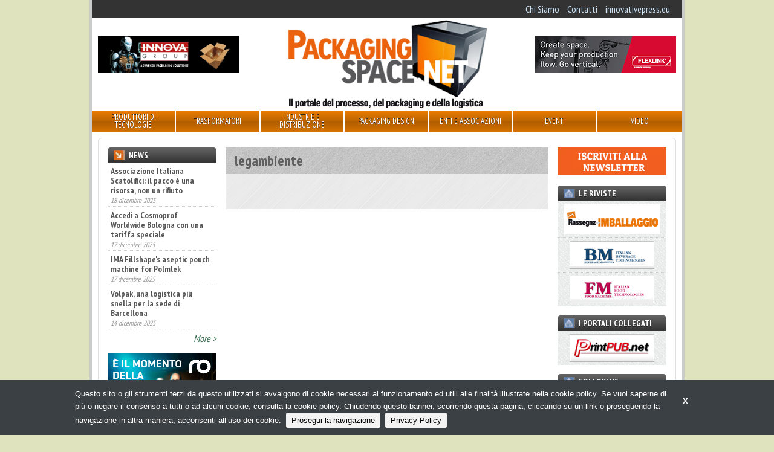

--- FILE ---
content_type: text/html;charset=utf-8
request_url: https://packagingspace.net/categorie/legambiente
body_size: 22244
content:
<!DOCTYPE html>
<head>	
	<meta charset="utf-8" />
<meta name="viewport" content="width=device-width, initial-scale=1.0">

<title>
    legambiente | Packagingspace.net
</title>

<meta name="description" content="" />

	
		<meta property="og:title" content="legambiente" />
	
		<meta property="og:url" content="https://packagingspace.net/categorie/legambiente" />
	



	<script type="text/javascript">
	/* <![CDATA[ */
	var js_variables = {"cookiedomain":"packagingspace.net","cookies_notice":{"message":"Questo sito o gli strumenti terzi da questo utilizzati si avvalgono di cookie necessari al funzionamento ed utili alle finalità illustrate nella cookie policy. Se vuoi saperne di più o negare il consenso a tutti o ad alcuni cookie, consulta la cookie policy. Chiudendo questo banner, scorrendo questa pagina, cliccando su un link o proseguendo la navigazione in altra maniera, acconsenti all’uso dei cookie.","acceptText":"Prosegui la navigazione","policyText":"Privacy Policy","policyURL":"/pages/informativa-estesa-sui-cookie/","bottom":1}};
	/* ]]> */	
	</script>	

	
	
    	<link type="text/css" rel="stylesheet" media="all" href="/assets/legrid/normalize.css" />    
    
	
	
    	<link type="text/css" rel="stylesheet" media="all" href="/assets/legrid/legrid.css" />    
    
	
	
    	<link type="text/css" rel="stylesheet" media="all" href="/assets/adhoc/main.base.css" />    
    
	
	
    	<link type="text/css" rel="stylesheet" media="all" href="/assets/jquery.slicknav.1.0.7/slicknav.css" />    
    
	
	
    	<link type="text/css" rel="stylesheet" media="all" href="/assets/jquery.cookiebar/jquery.cookiebar.css" />    
    

	
    <script type="text/javascript" src="/assets/legrid/jquery-3.2.1.min.js"></script>
	
    <script type="text/javascript" src="/assets/jquery.slicknav.1.0.7/jquery.slicknav.min.js"></script>
	
    <script type="text/javascript" src="/assets/jquery-bootstrap-newsbox/jquery.bootstrap.newsbox.min.js"></script>
	
    <script type="text/javascript" src="/assets/jquery.cookiebar/jquery.cookiebar.js"></script>


<script type="text/javascript">
function gotoFeed(el) {
	if(el.href.indexOf('#')!=-1) { 
		window.location.href=el.href; 
		if(window.location.pathname==el.pathname && window.location.search==el.search) window.location.reload(); 
	} else { 
		window.location.href=el.href; 
	} 
	return false;	
}
function translateit(slug,text)	{
	if((typeof js_variables !== 'undefined') && js_variables.translations && js_variables.translations[slug])
		return js_variables.translations[slug]; 

	return text;
}
</script>

	<meta name="google-site-verification" content="ysbOkGC9nqC6eecT49epBYFHhcXGsS4fG9-65HBI2ls" />	


	<script>
	(function(i,s,o,g,r,a,m){i['GoogleAnalyticsObject']=r;i[r]=i[r]||function(){
	(i[r].q=i[r].q||[]).push(arguments)},i[r].l=1*new Date();a=s.createElement(o),
	m=s.getElementsByTagName(o)[0];a.async=1;a.src=g;m.parentNode.insertBefore(a,m)
	})(window,document,'script','//www.google-analytics.com/analytics.js','ga');

	ga('create', 'UA-16362977-3');
	ga('send', 'pageview');
	</script>


</head>

<body class="le chunk_categorie">

	<div class="le-con no-padding main-wrapper">
		<div class="le-con">
			
		</div>

		<div class="le-con no-padding">
			
		</div>

		<div class="le-con no-padding">
			<div class="dvheadertop clearself">
				<ul class="le-inline-list top-menu">
	
		<li class="menu-item-0">
			<a href="/it/pages/chi-siamo"><span><span>Chi Siamo</span></span></a>
		</li>
	
		<li class="menu-item-1">
			<a href="/it/pages/contatti"><span><span>Contatti</span></span></a>
		</li>
	
		<li class="menu-item-2 last">
			<a href="https://innovativepress.eu/"><span><span>innovativepress.eu</span></span></a>
		</li>
	
</ul>

			</div>
		</div>

		<div class="le-con">
			<div class="dvheader">
				<div class="le-row">
					<div class="le-col-content-m-3-6">
						<a href="/" id="sitelogo"></a>
					</div>
					<div class="le-col-sidebar-m-3-6 le-col-6">
						<div class="left-banner">
								<div class="banner-block banner-block-0">
		

		<a target="_blank" rel="nofollow" href="/chunks/68f09842a0d5567c70000453/follow_body/?access_token=EgsziPGx9sM515CeZIyAvk32CM-iaYWZChYYu1pwruo" title="INNOVA">
			

			
				<img src="/files/chunks/68f09842a0d5567c70000453/68f09af6a0d5567c70000454.png" alt="" onload="ga('send', 'event', 'banner', 'impression','banner_68f09842a0d5567c70000453',0.00, {'nonInteraction': 1});" onclick="ga('send', 'event', 'banner', 'click', 'banner_68f09842a0d5567c70000453',0.00);"/>
			

		</a>
	</div>
	

						</div>
					</div>
					<div class="le-col-m-3 le-col-6">
						<div class="right-banner">
								<div class="banner-block banner-block-0">
		

		<a target="_blank" rel="nofollow" href="/chunks/68fb1ba0a0d5567c90000458/follow_body/?access_token=EgsziPGx9sM515CeZIyAvk32CM-iaYWZChYYu1pwruo" title="Flexlink">
			

			
				<img src="/files/chunks/68fb1ba0a0d5567c90000458/68fb1bada0d5567c70000461.gif" alt="" onload="ga('send', 'event', 'banner', 'impression','banner_68fb1ba0a0d5567c90000458',0.00, {'nonInteraction': 1});" onclick="ga('send', 'event', 'banner', 'click', 'banner_68fb1ba0a0d5567c90000458',0.00);"/>
			

		</a>
	</div>
	

						</div>
					</div>
				</div>
			</div>
		</div>

		<div class="le-con no-padding">
			<div class="dvmainmenu">
	<ul class="clearself">
		
			<li class="menu-item-0">
				<a href="/it/search/prodotti-e-tecnologie"><span><span>Produttori di tecnologie</span></span></a>

				
			</li>
		
			<li class="menu-item-1">
				<a href="/it/search/trasformatori"><span><span>Trasformatori</span></span></a>

				
					<ul>
						
							<li><a href="/it/search/trasformatori/#facets=categorie:510a9c509ed314ad76000083" onclick="return gotoFeed(this);"><span>Converter</span></a></li>
						
							<li><a href="/it/search/trasformatori/#facets=categorie:510a9c509ed314ad76000084" onclick="return gotoFeed(this);"><span>Cartotecniche</span></a></li>
						
							<li><a href="/it/search/trasformatori/#facets=categorie:510a9c509ed314ad76000080" onclick="return gotoFeed(this);"><span>Confezionamento conto terzi</span></a></li>
						
					</ul>
				
			</li>
		
			<li class="menu-item-2">
				<a href="/it/search/industrie"><span><span>Industrie e distribuzione</span></span></a>

				
					<ul>
						
							<li><a href="/it/search/industrie/#facets=categorie:510a9c509ed314ad76000075" onclick="return gotoFeed(this);"><span>Food</span></a></li>
						
							<li><a href="/it/search/industrie/#facets=categorie:510a9c509ed314ad76000076" onclick="return gotoFeed(this);"><span>Beverage</span></a></li>
						
							<li><a href="/it/search/industrie/#facets=categorie:510a9c509ed314ad76000078" onclick="return gotoFeed(this);"><span>Farmaceutiche</span></a></li>
						
							<li><a href="/it/search/industrie/#facets=categorie:510a9c509ed314ad76000077" onclick="return gotoFeed(this);"><span>Cosmetiche</span></a></li>
						
							<li><a href="/it/search/industrie/#facets=categorie:510a9c509ed314ad7600007a" onclick="return gotoFeed(this);"><span>Chimiche</span></a></li>
						
							<li><a href="/it/search/industrie/#facets=categorie:510a9c509ed314ad76000079" onclick="return gotoFeed(this);"><span>Altre industrie</span></a></li>
						
							<li><a href="/it/search/industrie/#facets=categorie:510a9c509ed314ad7600007c" onclick="return gotoFeed(this);"><span>Gdo-do</span></a></li>
						
					</ul>
				
			</li>
		
			<li class="menu-item-3">
				<a href="/it/search/servizi"><span><span>Packaging Design</span></span></a>

				
			</li>
		
			<li class="menu-item-4">
				<a href="/it/search/enti-e-associazioni"><span><span>Enti e associazioni</span></span></a>

				
			</li>
		
			<li class="menu-item-5">
				<a href="/it/search/eventi"><span><span>Eventi</span></span></a>

				
			</li>
		
			<li class="menu-item-6 last">
				<a href="/it/search/video"><span><span>Video</span></span></a>

				
			</li>
		
	</ul>
</div>

<div class="mobile-menu">
</div>

<script type="text/javascript">
$(function() {
	if(typeof $.fn.slicknav=='function')
	{
		$('.dvmainmenu > ul').slicknav({
			label: 'MENU',
			appendTo:'.mobile-menu',
			showChildren:true,
			allowParentLinks:true,
			brand: '<a href="/"><img src="/assets/adhoc/imgs/logo.png" alt=""/></a>'
		});
	}
});
</script>

		</div>

		<div class="le-con no-padding">
			
		</div>

		<div class="le-con no-padding">
			<div class="central-wrapper">
				<div class="le-row small-gutter">
	<div class="le-col-content single-wrapper post_style">
		<h1>legambiente</h1>

		<div class="contbody">
			<br/>
			<br/>
		</div>

		
	</div>

	<div class="le-col-sidebar">
		<div class="sidebar-wrapper">
	<div class="widget-block news">
	<a class="header" href="/it/search/news"><div>News</div></a>

	<div class="inner">
		<ul class="posts-list">
			
				<li>
					<a class="name" href="/it/news/e-tutto-pronto-per-marca-by-bolognafiere-and-adm-2026">E&#x27; tutto pronto per MARCA by BolognaFiere &amp; ADM 2026</a>

					<div class="date">13 gennaio 2026</div>
				</li>
			
				<li>
					<a class="name" href="/it/news/robot-b-and-r-introduce-la-versione-codian-ar">Robot, B&amp;R introduce la versione Codian AR</a>

					<div class="date">8 gennaio 2026</div>
				</li>
			
				<li>
					<a class="name" href="/it/news/associazione-italiana-scatolifici-il-pacco-e-una-risorsa-non-un-rifiuto">Associazione Italiana Scatolifici: il pacco è una risorsa, non un rifiuto</a>

					<div class="date">18 dicembre 2025</div>
				</li>
			
				<li>
					<a class="name" href="/it/news/accedi-a-cosmoprof-worldwide-bologna-con-una-tariffa-speciale">Accedi a Cosmoprof Worldwide Bologna con una tariffa speciale</a>

					<div class="date">17 dicembre 2025</div>
				</li>
			
				<li>
					<a class="name" href="/it/news/ima-fillshapes-aseptic-pouch-machine-for-polmlek">IMA Fillshape&#x27;s aseptic pouch machine for Polmlek</a>

					<div class="date">17 dicembre 2025</div>
				</li>
			
				<li>
					<a class="name" href="/it/news/volpak-una-logistica-piu-snella-per-la-sede-di-barcellona">Volpak, una logistica più snella per la sede di Barcellona</a>

					<div class="date">14 dicembre 2025</div>
				</li>
			
				<li>
					<a class="name" href="/it/news/marchesini-group-e-ast-partnership-strategica-nel-settore-della-produzione-sterile">Marchesini Group e AST, partnership strategica nel settore della produzione sterile</a>

					<div class="date">10 dicembre 2025</div>
				</li>
			
				<li>
					<a class="name" href="/it/news/nasce-bevertech-il-nuovo-appuntamento-fieristico-dedicato-al-liquid-food-e-beverage">Nasce Bevertech, il nuovo appuntamento fieristico dedicato al Liquid Food &amp; Beverage</a>

					<div class="date">9 dicembre 2025</div>
				</li>
			
				<li>
					<a class="name" href="/it/news/tuttofood-2026-m-crescono-gli-espositori-internazionali">TUTTOFOOD 2026, crescono gli espositori internazionali</a>

					<div class="date">5 dicembre 2025</div>
				</li>
			
				<li>
					<a class="name" href="/it/news/kadant-annuncia-lacquisizione-di-dsti">Kadant annuncia l&#x27;acquisizione di DSTI</a>

					<div class="date">12 novembre 2025</div>
				</li>
			
				<li>
					<a class="name" href="/it/news/imballaggio-flessibile-minimalista-per-natura-protagonista-al-congresso-dautunno-di-giflex"> “Imballaggio flessibile, minimalista per natura” protagonista al Congresso d’autunno di Giflex</a>

					<div class="date">12 novembre 2025</div>
				</li>
			
				<li>
					<a class="name" href="/it/news/con-flexlink-progettare-e-un-gioco-da-ingegneri">Con FlexLink progettare è un gioco da ingegneri</a>

					<div class="date">11 novembre 2025</div>
				</li>
			
				<li>
					<a class="name" href="/it/news/imballaggio-del-vetro-piu-sostenibile-con-capsula-i-zip">Imballaggio del vetro più sostenibile con capsula I-zip</a>

					<div class="date">6 novembre 2025</div>
				</li>
			
				<li>
					<a class="name" href="/it/news/imballaggi-in-cartone-ondulato-tra-stabilita-e-nuove-sfide-europee">Imballaggi in cartone ondulato tra stabilità e nuove sfide europee</a>

					<div class="date">3 novembre 2025</div>
				</li>
			
				<li>
					<a class="name" href="/it/news/k-2025-leads-plastics-into-a-sustainable-era">K 2025 Leads Plastics into a Sustainable Era</a>

					<div class="date">3 novembre 2025</div>
				</li>
			
		</ul>

		<div class="leggi"><a href="/it/search/news">More &gt;</a></div>
	</div>
</div>

<script type="text/javascript">
$(function(){
	if(typeof $.fn.bootstrapNews=='function')
	{
		setTimeout(function(){
			$(".widget-block.news ul.posts-list").bootstrapNews({
	            newsPerPage: 4,
	            navigation:false, /* otherwise browser gets stuck */
	            autoplay: true,
				pauseOnHover:true,
	            direction: 'up',
	            newsTickerInterval: 1500,
	            onToDo: function () {
	                //console.log(this);
	            }
	        });
		},400); // wrong height calculation until font is loaded
	}
});
</script>
	

	
	

	


	

		<div class="banner-block banner-block-0">
		

		<a target="_blank" rel="nofollow" href="/chunks/696e3446a0d5567c5c00049c/follow_body/?access_token=EgsziPGx9sM515CeZIyAvk32CM-iaYWZChYYu1pwruo" title="ROBATECH ALPHA">
			

			
				<img src="/files/chunks/696e3446a0d5567c5c00049c/696e345da0d5567c700004bc.gif" alt="" onload="ga('send', 'event', 'banner', 'impression','banner_696e3446a0d5567c5c00049c',0.00, {'nonInteraction': 1});" onclick="ga('send', 'event', 'banner', 'click', 'banner_696e3446a0d5567c5c00049c',0.00);"/>
			

		</a>
	</div>
	
	<div class="banner-block banner-block-1">
		

		<a target="_blank" rel="nofollow" href="/chunks/6911ccc8a0d5567c660004ab/follow_body/?access_token=EgsziPGx9sM515CeZIyAvk32CM-iaYWZChYYu1pwruo" title="DJAZAGRO 2026">
			

			
				<img src="/files/chunks/6911ccc8a0d5567c660004ab/6911ccdea0d5567c5c000461.jpg" alt="" onload="ga('send', 'event', 'banner', 'impression','banner_6911ccc8a0d5567c660004ab',0.00, {'nonInteraction': 1});" onclick="ga('send', 'event', 'banner', 'click', 'banner_6911ccc8a0d5567c660004ab',0.00);"/>
			

		</a>
	</div>
	
	<div class="banner-block banner-block-2">
		

		<a target="_blank" rel="nofollow" href="/chunks/65cddfe3a0d5567c7000015a/follow_body/?access_token=EgsziPGx9sM515CeZIyAvk32CM-iaYWZChYYu1pwruo" title="SUN CHEMICAL - Experience. Transformation.">
			

			
				<img src="/files/chunks/65cddfe3a0d5567c7000015a/679757eaa0d5567c900002ee.gif" alt="" onload="ga('send', 'event', 'banner', 'impression','banner_65cddfe3a0d5567c7000015a',0.00, {'nonInteraction': 1});" onclick="ga('send', 'event', 'banner', 'click', 'banner_65cddfe3a0d5567c7000015a',0.00);"/>
			

		</a>
	</div>
	
	<div class="banner-block banner-block-3">
		

		<a target="_blank" rel="nofollow" href="/chunks/67c18251a0d5567c90000310/follow_body/?access_token=EgsziPGx9sM515CeZIyAvk32CM-iaYWZChYYu1pwruo" title="NIMAX">
			

			
				<img src="/files/chunks/67c18251a0d5567c90000310/67c18264a0d5567c66000357.gif" alt="" onload="ga('send', 'event', 'banner', 'impression','banner_67c18251a0d5567c90000310',0.00, {'nonInteraction': 1});" onclick="ga('send', 'event', 'banner', 'click', 'banner_67c18251a0d5567c90000310',0.00);"/>
			

		</a>
	</div>
	
	<div class="banner-block banner-block-4">
		

		<a target="_blank" rel="nofollow" href="/chunks/67e6c281a0d5567c6600039f/follow_body/?access_token=EgsziPGx9sM515CeZIyAvk32CM-iaYWZChYYu1pwruo" title="UIFAT">
			

			
				<img src="/files/chunks/67e6c281a0d5567c6600039f/67e6c290a0d5567c5c00036d.gif" alt="" onload="ga('send', 'event', 'banner', 'impression','banner_67e6c281a0d5567c6600039f',0.00, {'nonInteraction': 1});" onclick="ga('send', 'event', 'banner', 'click', 'banner_67e6c281a0d5567c6600039f',0.00);"/>
			

		</a>
	</div>
	
	<div class="banner-block banner-block-5">
		

		<a target="_blank" rel="nofollow" href="/chunks/691f5572a0d5567c70000481/follow_body/?access_token=EgsziPGx9sM515CeZIyAvk32CM-iaYWZChYYu1pwruo" title="FRUIT LOGISTICA 2026">
			

			
				<img src="/files/chunks/691f5572a0d5567c70000481/691f5588a0d5567c5c000471.jpg" alt="" onload="ga('send', 'event', 'banner', 'impression','banner_691f5572a0d5567c70000481',0.00, {'nonInteraction': 1});" onclick="ga('send', 'event', 'banner', 'click', 'banner_691f5572a0d5567c70000481',0.00);"/>
			

		</a>
	</div>
	


	<div class="widget-block video">
	<a class="header" href="/it/search/video"><div>Video</div></a>

	<div class="inner">
		<ul class="le-list">
			
				<li>
					<a class="name" href="/it/video/futuro-ai-e-tecnologia-con-il-gruppo-marchesini">
						
							<div class="thumb"><img src="https://i1.ytimg.com/vi/XqcJEm5cN-w/mqdefault.jpg" alt=""/></div>
						

						Futuro, AI e tecnologia con il Gruppo Marchesini
					</a>
				</li>
			
		</ul>
	</div>
</div>

	

</div>
	</div>

	<div class="le-col-sidebarR">
		<div class="sidebar-wrapper sidebar-right">
	<div class="widget-block newsletter">
	<div class="">
		<a href="https://packagingspace.net/it/pg/iscrizione-alla-newsletter"><img src="/assets/adhoc/imgs/iscriviti_alla_newsletter.png" alt=""/></a>
	</div>
</div>

	<div class="widget-block riviste noisebg">
	<div class="header"><div>Le Riviste</div></div>

	<div class="inner">
		<div class="outimglink"><a href="https://innovativepress.eu/rassegna-dellimballaggio" target="_blank"><img src="/assets/adhoc/imgs/ifocus/RI.png" alt="Rassegna dell’imballaggio"/></a></div>
		<div class="outimglink"><a href="https://innovativepress.eu/beverage-machines" target="_blank"><img src="/assets/adhoc/imgs/ifocus/BM.png" alt="Beverage Machines"/></a></div>
		<div class="outimglink"><a href="https://innovativepress.eu/food-machines" target="_blank"><img src="/assets/adhoc/imgs/ifocus/FM.png" alt=""/></a></div>
	</div>
</div>

	<div class="widget-block collegati noisebg">
	<div class="header"><div>I portali collegati</div></div>

	<div class="inner">
		<div class="outimglink"><a href="http://www.printpub.net" target="_blank"><img src="/assets/adhoc/imgs/ifocus/PrintPUBnet.png" alt="Prinpub.net"/></a></div>
	</div>
</div>

	<div class="widget-block social">
	<div class="header"><div>Follow us</div></div>

	<div class="inner">
		<a target="_blank" href="https://www.facebook.com/packagingspace.net/"><img src="/assets/adhoc/imgs/social/facebook_32.png"/></a>
		<a target="_blank" href="https://twitter.com/Packagingspace"><img src="/assets/adhoc/imgs/social/twitter_32.png"/></a>
		<a target="_blank" href="https://www.youtube.com/user/packagingspace"><img src="/assets/adhoc/imgs/social/youtube_32.png"/></a>
		<a target="_blank" href="https://www.linkedin.com/showcase/packagingspace-net"><img src="/assets/adhoc/imgs/social/linkedin_32.png"/></a>
	</div>
</div>

		<div class="banner-block banner-block-0">
		

		<a target="_blank" rel="nofollow" href="/chunks/68ee4cf1a0d5567c90000442/follow_body/?access_token=EgsziPGx9sM515CeZIyAvk32CM-iaYWZChYYu1pwruo" title="ALLFORPACK EMBALLAGE PARIS 2026 - NL">
			

			
				<img src="/files/chunks/68ee4cf1a0d5567c90000442/68ee4cf9a0d5567c6600048b.jpg" alt="" onload="ga('send', 'event', 'banner', 'impression','banner_68ee4cf1a0d5567c90000442',0.00, {'nonInteraction': 1});" onclick="ga('send', 'event', 'banner', 'click', 'banner_68ee4cf1a0d5567c90000442',0.00);"/>
			

		</a>
	</div>
	
	<div class="banner-block banner-block-1">
		

		<a target="_blank" rel="nofollow" href="/chunks/6942aad8a0d5567c5c00048c/follow_body/?access_token=EgsziPGx9sM515CeZIyAvk32CM-iaYWZChYYu1pwruo" title="PACKAGING PREMIERE 2026">
			

			
				<img src="/files/chunks/6942aad8a0d5567c5c00048c/6942aae7a0d5567c5c00048d.gif" alt="" onload="ga('send', 'event', 'banner', 'impression','banner_6942aad8a0d5567c5c00048c',0.00, {'nonInteraction': 1});" onclick="ga('send', 'event', 'banner', 'click', 'banner_6942aad8a0d5567c5c00048c',0.00);"/>
			

		</a>
	</div>
	
	<div class="banner-block banner-block-2">
		

		<a target="_blank" rel="nofollow" href="/chunks/6890dac4a0d5567c5c000412/follow_body/?access_token=EgsziPGx9sM515CeZIyAvk32CM-iaYWZChYYu1pwruo" title="BBTECH EXPO 2026">
			

			
				<img src="/files/chunks/6890dac4a0d5567c5c000412/6890dad3a0d5567c7000040d.gif" alt="" onload="ga('send', 'event', 'banner', 'impression','banner_6890dac4a0d5567c5c000412',0.00, {'nonInteraction': 1});" onclick="ga('send', 'event', 'banner', 'click', 'banner_6890dac4a0d5567c5c000412',0.00);"/>
			

		</a>
	</div>
	
	<div class="banner-block banner-block-3">
		

		<a target="_blank" rel="nofollow" href="/chunks/679a26b8a0d5567c5c0002fa/follow_body/?access_token=EgsziPGx9sM515CeZIyAvk32CM-iaYWZChYYu1pwruo" title="MULTI IMPORT">
			

			
				<img src="/files/chunks/679a26b8a0d5567c5c0002fa/679a26d2a0d5567c900002f6.gif" alt="" onload="ga('send', 'event', 'banner', 'impression','banner_679a26b8a0d5567c5c0002fa',0.00, {'nonInteraction': 1});" onclick="ga('send', 'event', 'banner', 'click', 'banner_679a26b8a0d5567c5c0002fa',0.00);"/>
			

		</a>
	</div>
	
	<div class="banner-block banner-block-4">
		

		<a target="_blank" rel="nofollow" href="/chunks/6964e0c6a0d5567c900004a8/follow_body/?access_token=EgsziPGx9sM515CeZIyAvk32CM-iaYWZChYYu1pwruo" title="GIMATIC">
			

			
				<img src="/files/chunks/6964e0c6a0d5567c900004a8/6964e0e2a0d5567c900004a9.gif" alt="" onload="ga('send', 'event', 'banner', 'impression','banner_6964e0c6a0d5567c900004a8',0.00, {'nonInteraction': 1});" onclick="ga('send', 'event', 'banner', 'click', 'banner_6964e0c6a0d5567c900004a8',0.00);"/>
			

		</a>
	</div>
	

</div>
	</div>
</div>
			</div>
		</div>

		<div class="le-con no-padding footer-wrapper">
			<div class="dvprefooter">
			</div>
			<div class="dvfooter">
				<div class="copyrights le-row">
					<div class="le-col">
						<div>&copy; Copyright 2026. Packagingspace.net - Il portale del packaging - N.ro Iscrizione ROC 35480 - <a href="/pages/privacy-policy">Privacy policy</a></div>
					</div>
				</div>
			</div>
		</div>	
	</div>

</body>

</html>

--- FILE ---
content_type: text/plain
request_url: https://www.google-analytics.com/j/collect?v=1&_v=j102&a=1718337032&t=pageview&_s=1&dl=https%3A%2F%2Fpackagingspace.net%2Fcategorie%2Flegambiente&ul=en-us%40posix&dt=legambiente%20%7C%20Packagingspace.net&sr=1280x720&vp=1280x720&_u=IEBAAAABAAAAAC~&jid=70591017&gjid=1866262554&cid=348865485.1768929791&tid=UA-16362977-3&_gid=1989159654.1768929791&_r=1&_slc=1&z=335971423
body_size: -451
content:
2,cG-8M26VH92XS